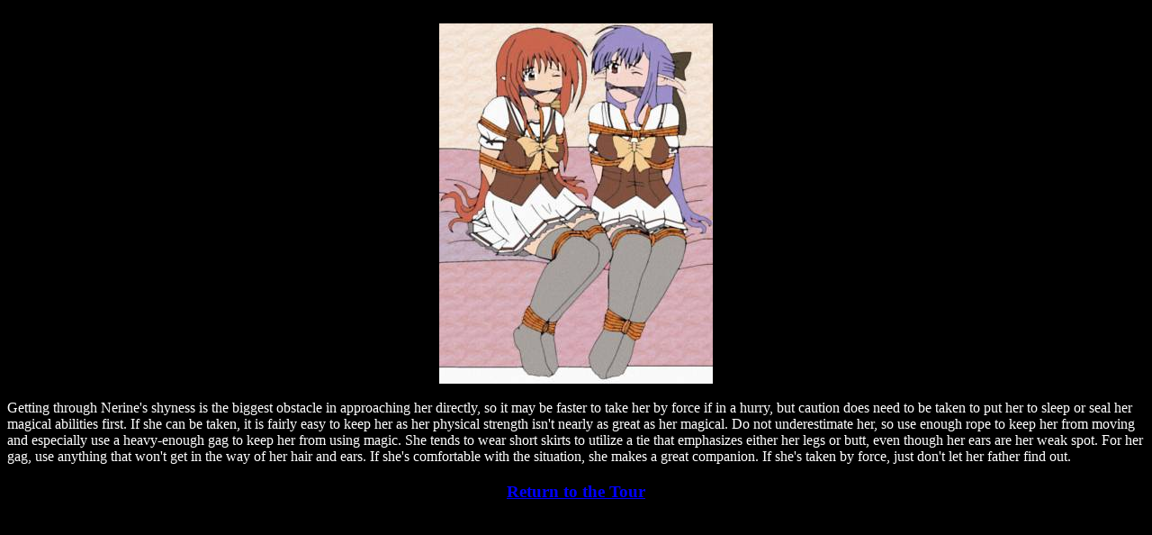

--- FILE ---
content_type: text/html
request_url: http://ccctour.avalanche-hq.com/eastereggs/nerine.html
body_size: 764
content:
<HTML>
<HEAD>
<TITLE>Easter Egg: Nerine</TITLE>
</HEAD>


<!--COLOR-->
<BODY BGCOLOR="#000000" TEXT="#FFFFFF" LINK="#0000FF" VLINK="#00FF00">

<!--BODY-->
<br><center><a href="img/nerine.jpg"><img src="img/sm_nerine.jpg" title="'Shuffle Ties II' by GoldLasNochesAizen" border=0></a></center><br>

Getting through Nerine's shyness is the biggest obstacle in approaching her directly, so it may be faster to take her by force if in a hurry, but caution does need to be taken to put her to sleep or seal her magical abilities first. If she can be taken, it is fairly easy to keep her as her physical strength isn't nearly as great as her magical. Do not underestimate her, so use enough rope to keep her from moving and especially use a heavy-enough gag to keep her from using magic. She tends to wear short skirts to utilize a tie that emphasizes either her legs or butt, even though her ears are her weak spot. For her gag, use anything that won't get in the way of her hair and ears. If she's comfortable with the situation, she makes a great companion. If she's taken by force, just don't let her father find out.<br>

<center><h3><a href="../spa.html">Return to the Tour</a></h3></center>

</BODY>
</HTML>